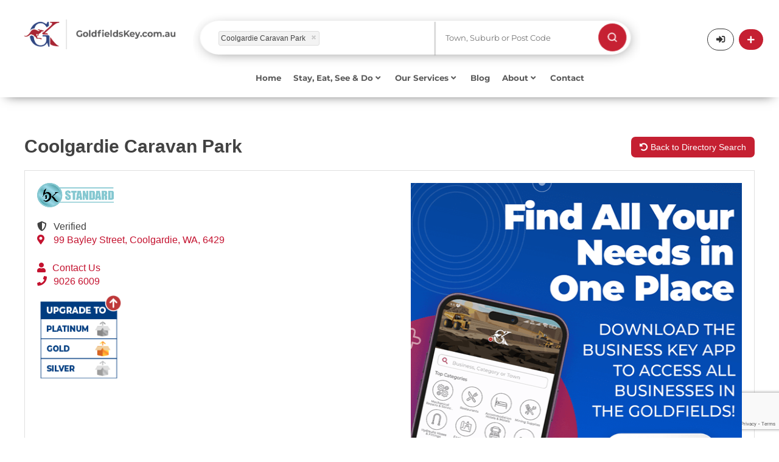

--- FILE ---
content_type: text/html; charset=utf-8
request_url: https://www.google.com/recaptcha/api2/anchor?ar=1&k=6Lf543wiAAAAAIuI7argP2w_WyRnOa20_wcqGz7d&co=aHR0cHM6Ly93d3cuZ29sZGZpZWxkc2tleS5jb20uYXU6NDQz&hl=en&v=naPR4A6FAh-yZLuCX253WaZq&size=invisible&anchor-ms=20000&execute-ms=15000&cb=6dpw7iz549b7
body_size: 45168
content:
<!DOCTYPE HTML><html dir="ltr" lang="en"><head><meta http-equiv="Content-Type" content="text/html; charset=UTF-8">
<meta http-equiv="X-UA-Compatible" content="IE=edge">
<title>reCAPTCHA</title>
<style type="text/css">
/* cyrillic-ext */
@font-face {
  font-family: 'Roboto';
  font-style: normal;
  font-weight: 400;
  src: url(//fonts.gstatic.com/s/roboto/v18/KFOmCnqEu92Fr1Mu72xKKTU1Kvnz.woff2) format('woff2');
  unicode-range: U+0460-052F, U+1C80-1C8A, U+20B4, U+2DE0-2DFF, U+A640-A69F, U+FE2E-FE2F;
}
/* cyrillic */
@font-face {
  font-family: 'Roboto';
  font-style: normal;
  font-weight: 400;
  src: url(//fonts.gstatic.com/s/roboto/v18/KFOmCnqEu92Fr1Mu5mxKKTU1Kvnz.woff2) format('woff2');
  unicode-range: U+0301, U+0400-045F, U+0490-0491, U+04B0-04B1, U+2116;
}
/* greek-ext */
@font-face {
  font-family: 'Roboto';
  font-style: normal;
  font-weight: 400;
  src: url(//fonts.gstatic.com/s/roboto/v18/KFOmCnqEu92Fr1Mu7mxKKTU1Kvnz.woff2) format('woff2');
  unicode-range: U+1F00-1FFF;
}
/* greek */
@font-face {
  font-family: 'Roboto';
  font-style: normal;
  font-weight: 400;
  src: url(//fonts.gstatic.com/s/roboto/v18/KFOmCnqEu92Fr1Mu4WxKKTU1Kvnz.woff2) format('woff2');
  unicode-range: U+0370-0377, U+037A-037F, U+0384-038A, U+038C, U+038E-03A1, U+03A3-03FF;
}
/* vietnamese */
@font-face {
  font-family: 'Roboto';
  font-style: normal;
  font-weight: 400;
  src: url(//fonts.gstatic.com/s/roboto/v18/KFOmCnqEu92Fr1Mu7WxKKTU1Kvnz.woff2) format('woff2');
  unicode-range: U+0102-0103, U+0110-0111, U+0128-0129, U+0168-0169, U+01A0-01A1, U+01AF-01B0, U+0300-0301, U+0303-0304, U+0308-0309, U+0323, U+0329, U+1EA0-1EF9, U+20AB;
}
/* latin-ext */
@font-face {
  font-family: 'Roboto';
  font-style: normal;
  font-weight: 400;
  src: url(//fonts.gstatic.com/s/roboto/v18/KFOmCnqEu92Fr1Mu7GxKKTU1Kvnz.woff2) format('woff2');
  unicode-range: U+0100-02BA, U+02BD-02C5, U+02C7-02CC, U+02CE-02D7, U+02DD-02FF, U+0304, U+0308, U+0329, U+1D00-1DBF, U+1E00-1E9F, U+1EF2-1EFF, U+2020, U+20A0-20AB, U+20AD-20C0, U+2113, U+2C60-2C7F, U+A720-A7FF;
}
/* latin */
@font-face {
  font-family: 'Roboto';
  font-style: normal;
  font-weight: 400;
  src: url(//fonts.gstatic.com/s/roboto/v18/KFOmCnqEu92Fr1Mu4mxKKTU1Kg.woff2) format('woff2');
  unicode-range: U+0000-00FF, U+0131, U+0152-0153, U+02BB-02BC, U+02C6, U+02DA, U+02DC, U+0304, U+0308, U+0329, U+2000-206F, U+20AC, U+2122, U+2191, U+2193, U+2212, U+2215, U+FEFF, U+FFFD;
}
/* cyrillic-ext */
@font-face {
  font-family: 'Roboto';
  font-style: normal;
  font-weight: 500;
  src: url(//fonts.gstatic.com/s/roboto/v18/KFOlCnqEu92Fr1MmEU9fCRc4AMP6lbBP.woff2) format('woff2');
  unicode-range: U+0460-052F, U+1C80-1C8A, U+20B4, U+2DE0-2DFF, U+A640-A69F, U+FE2E-FE2F;
}
/* cyrillic */
@font-face {
  font-family: 'Roboto';
  font-style: normal;
  font-weight: 500;
  src: url(//fonts.gstatic.com/s/roboto/v18/KFOlCnqEu92Fr1MmEU9fABc4AMP6lbBP.woff2) format('woff2');
  unicode-range: U+0301, U+0400-045F, U+0490-0491, U+04B0-04B1, U+2116;
}
/* greek-ext */
@font-face {
  font-family: 'Roboto';
  font-style: normal;
  font-weight: 500;
  src: url(//fonts.gstatic.com/s/roboto/v18/KFOlCnqEu92Fr1MmEU9fCBc4AMP6lbBP.woff2) format('woff2');
  unicode-range: U+1F00-1FFF;
}
/* greek */
@font-face {
  font-family: 'Roboto';
  font-style: normal;
  font-weight: 500;
  src: url(//fonts.gstatic.com/s/roboto/v18/KFOlCnqEu92Fr1MmEU9fBxc4AMP6lbBP.woff2) format('woff2');
  unicode-range: U+0370-0377, U+037A-037F, U+0384-038A, U+038C, U+038E-03A1, U+03A3-03FF;
}
/* vietnamese */
@font-face {
  font-family: 'Roboto';
  font-style: normal;
  font-weight: 500;
  src: url(//fonts.gstatic.com/s/roboto/v18/KFOlCnqEu92Fr1MmEU9fCxc4AMP6lbBP.woff2) format('woff2');
  unicode-range: U+0102-0103, U+0110-0111, U+0128-0129, U+0168-0169, U+01A0-01A1, U+01AF-01B0, U+0300-0301, U+0303-0304, U+0308-0309, U+0323, U+0329, U+1EA0-1EF9, U+20AB;
}
/* latin-ext */
@font-face {
  font-family: 'Roboto';
  font-style: normal;
  font-weight: 500;
  src: url(//fonts.gstatic.com/s/roboto/v18/KFOlCnqEu92Fr1MmEU9fChc4AMP6lbBP.woff2) format('woff2');
  unicode-range: U+0100-02BA, U+02BD-02C5, U+02C7-02CC, U+02CE-02D7, U+02DD-02FF, U+0304, U+0308, U+0329, U+1D00-1DBF, U+1E00-1E9F, U+1EF2-1EFF, U+2020, U+20A0-20AB, U+20AD-20C0, U+2113, U+2C60-2C7F, U+A720-A7FF;
}
/* latin */
@font-face {
  font-family: 'Roboto';
  font-style: normal;
  font-weight: 500;
  src: url(//fonts.gstatic.com/s/roboto/v18/KFOlCnqEu92Fr1MmEU9fBBc4AMP6lQ.woff2) format('woff2');
  unicode-range: U+0000-00FF, U+0131, U+0152-0153, U+02BB-02BC, U+02C6, U+02DA, U+02DC, U+0304, U+0308, U+0329, U+2000-206F, U+20AC, U+2122, U+2191, U+2193, U+2212, U+2215, U+FEFF, U+FFFD;
}
/* cyrillic-ext */
@font-face {
  font-family: 'Roboto';
  font-style: normal;
  font-weight: 900;
  src: url(//fonts.gstatic.com/s/roboto/v18/KFOlCnqEu92Fr1MmYUtfCRc4AMP6lbBP.woff2) format('woff2');
  unicode-range: U+0460-052F, U+1C80-1C8A, U+20B4, U+2DE0-2DFF, U+A640-A69F, U+FE2E-FE2F;
}
/* cyrillic */
@font-face {
  font-family: 'Roboto';
  font-style: normal;
  font-weight: 900;
  src: url(//fonts.gstatic.com/s/roboto/v18/KFOlCnqEu92Fr1MmYUtfABc4AMP6lbBP.woff2) format('woff2');
  unicode-range: U+0301, U+0400-045F, U+0490-0491, U+04B0-04B1, U+2116;
}
/* greek-ext */
@font-face {
  font-family: 'Roboto';
  font-style: normal;
  font-weight: 900;
  src: url(//fonts.gstatic.com/s/roboto/v18/KFOlCnqEu92Fr1MmYUtfCBc4AMP6lbBP.woff2) format('woff2');
  unicode-range: U+1F00-1FFF;
}
/* greek */
@font-face {
  font-family: 'Roboto';
  font-style: normal;
  font-weight: 900;
  src: url(//fonts.gstatic.com/s/roboto/v18/KFOlCnqEu92Fr1MmYUtfBxc4AMP6lbBP.woff2) format('woff2');
  unicode-range: U+0370-0377, U+037A-037F, U+0384-038A, U+038C, U+038E-03A1, U+03A3-03FF;
}
/* vietnamese */
@font-face {
  font-family: 'Roboto';
  font-style: normal;
  font-weight: 900;
  src: url(//fonts.gstatic.com/s/roboto/v18/KFOlCnqEu92Fr1MmYUtfCxc4AMP6lbBP.woff2) format('woff2');
  unicode-range: U+0102-0103, U+0110-0111, U+0128-0129, U+0168-0169, U+01A0-01A1, U+01AF-01B0, U+0300-0301, U+0303-0304, U+0308-0309, U+0323, U+0329, U+1EA0-1EF9, U+20AB;
}
/* latin-ext */
@font-face {
  font-family: 'Roboto';
  font-style: normal;
  font-weight: 900;
  src: url(//fonts.gstatic.com/s/roboto/v18/KFOlCnqEu92Fr1MmYUtfChc4AMP6lbBP.woff2) format('woff2');
  unicode-range: U+0100-02BA, U+02BD-02C5, U+02C7-02CC, U+02CE-02D7, U+02DD-02FF, U+0304, U+0308, U+0329, U+1D00-1DBF, U+1E00-1E9F, U+1EF2-1EFF, U+2020, U+20A0-20AB, U+20AD-20C0, U+2113, U+2C60-2C7F, U+A720-A7FF;
}
/* latin */
@font-face {
  font-family: 'Roboto';
  font-style: normal;
  font-weight: 900;
  src: url(//fonts.gstatic.com/s/roboto/v18/KFOlCnqEu92Fr1MmYUtfBBc4AMP6lQ.woff2) format('woff2');
  unicode-range: U+0000-00FF, U+0131, U+0152-0153, U+02BB-02BC, U+02C6, U+02DA, U+02DC, U+0304, U+0308, U+0329, U+2000-206F, U+20AC, U+2122, U+2191, U+2193, U+2212, U+2215, U+FEFF, U+FFFD;
}

</style>
<link rel="stylesheet" type="text/css" href="https://www.gstatic.com/recaptcha/releases/naPR4A6FAh-yZLuCX253WaZq/styles__ltr.css">
<script nonce="DuaGaDc87PCT4lqu_VgpxQ" type="text/javascript">window['__recaptcha_api'] = 'https://www.google.com/recaptcha/api2/';</script>
<script type="text/javascript" src="https://www.gstatic.com/recaptcha/releases/naPR4A6FAh-yZLuCX253WaZq/recaptcha__en.js" nonce="DuaGaDc87PCT4lqu_VgpxQ">
      
    </script></head>
<body><div id="rc-anchor-alert" class="rc-anchor-alert"></div>
<input type="hidden" id="recaptcha-token" value="[base64]">
<script type="text/javascript" nonce="DuaGaDc87PCT4lqu_VgpxQ">
      recaptcha.anchor.Main.init("[\x22ainput\x22,[\x22bgdata\x22,\x22\x22,\[base64]/[base64]/[base64]/[base64]/[base64]/SVtnKytdPU46KE48MjA0OD9JW2crK109Tj4+NnwxOTI6KChOJjY0NTEyKT09NTUyOTYmJk0rMTxwLmxlbmd0aCYmKHAuY2hhckNvZGVBdChNKzEpJjY0NTEyKT09NTYzMjA/[base64]/eihNLHApOm0oMCxNLFtULDIxLGddKSxmKHAsZmFsc2UsZmFsc2UsTSl9Y2F0Y2goYil7UyhNLDI3Nik/[base64]/[base64]/[base64]/[base64]/[base64]/[base64]\\u003d\x22,\[base64]\\u003d\x22,\[base64]/Dm0bDosKcMsOtw4FDWsOgN2nDgMOCw4vDjGYWMsOCwpTDu3zCmnNeN8K+fGrDjsKnSB7CowLDhsKgH8OrwpBhERDCtSTCqhRvw5TDnGXDhsO+wqIGES5/[base64]/DhsO5wrU+Q1IlwqvCkm8NF3Igwr56XsKXRcOMOkJhWMOuKiLDnH3CnhM0EjdLS8OCw7HCgVdmw642GkcUwrNnbHjCiBXCl8OzakFUVcOeHcOPwqY8wrbCt8KOQHBpw73CuEx+wrATOMOVegIgZgIeQcKgw4/DscOnworCrMO0w5dVwr5mVBXDsMKNdUXCsSBfwrFdScKdwrjCs8KVw4LDgMORw54ywpsyw43DmMKVEcKywobDu2NkVGDCs8O6w5R8w5o4wooQwojCjCEcTCBdDkhnWsOyMMO8S8KpwqfCm8KXZ8OTw5ZcwoVew7MoOCHCjgwQdT/CkBzCuMKNw6bCllRjQsO3w63ClcKMS8OTw5HCukFaw5TCm2A3w5J5McKvMVrCo0RIXMO2B8KtGsK+w5cbwpsFe8Oyw7/[base64]/CiRHCtmk3N2XCvcKABGtRV0Vsw7zDlsORHsOuw7QYw48BCG13RsKsWMKgw6fDlMKZPcKHwpsKwqDDhyjDu8O6w6fDiEAbw5oLw7zDpMK/O3IDPMOSPsKuQsO1wo92w4oVNynDvl0+XsKOwqsvwpDDpgHCuQLDiwrCosObwrPCgMOgaRw3b8ODw4zDrsO3w5/CqsOQMGzCr1fDgcO/[base64]/Ci3/Cq09Yw4jClsKAHCvCt3o/[base64]/CqsOVwrVuw4h0FMOYbEzCmsK/w7fDphUNXWzDl8OWwq17FmzDssO8wqsGwqvDhsO2IideZ8K6wo4twpzDhsKnA8KgwqrDocKywpVgBkwywpLCl3bCh8KWwrTCksKAD8OSw7rCihcpw7zCrXxDwqnCn0J0w7IYwoPDmF01wrAhw7DCv8ODeibDjEHCgwzCowMYw5nDj0fDuD/DjkTCt8KRwpXColw2XMOnwonDoicWwrHDoDnCiSTDqcKcZsKfR1/[base64]/[base64]/RcK0wqLDijxjGMOxQmfCkcKkwqjCm8O3wq/DmMOLw5PDky7Ds8KmOsK3wrZXwoHCp1TDjVPDg30Gw5RLQMKmCXjDvcOyw71PfcO4A2TCiFIBw6nDicKdEcKRwoNGPMOIwoJeRsO4w6cXMcKnEMK6Zn0ywqTDmgzDl8ONIMKzwr3CgsOqwqZqwp7CrWzDhcKzwpfCmEvCpcKNwqlWwpvDgxgdwr9bDF3CoMK6wq/CoXAKZ8OMHcKaKCInOHjDnsOGw4fCp8Kww69wwqXDpcO8dhQOwqfCn2rCisKswo4GKMO9wpHDksKtdiHDrcKfFmvCjWJ6wr/DoidZwp1gwpgEw6oOw7LDhMOjB8K7w45oTgNhbcOaw7hcwpQxRThPODzDl17CilV3wofDpwdsM19lw5URw57CqsK5MMKQw7/[base64]/CgnrCoS7Dr8KUYHYBw716w6shw5jCpwkYw4fClMKlwqcjP8O/wp/CrhgnwrhoUl/CrEocwphmGAAQdwnDu2VnAF0Pw6tzw6pTw7/Cg8Kgw6/[base64]/wr/DikXDj8ONUMO1GUPDkxwYw7LCrm/[base64]/[base64]/DlsKNwrNuwrEgScKfw6ZuXyrCnANRwogswo/Clx7Dljpqw5jDr23CvRLCiMOGw6YGDgZGw5FVLcOwVcKEwrDCgQTDrUrCoG7DtcKvw6TDscKKJcO1LcK1w7VNwpwZDlhoa8OYCcOowpULYUtjMgk6ZcKwFk50TFDDvcKmwqsbwroZIDzDpMOjWsOXFcKmw6fDmMOLEzdxw7nCtAsJwoh/EMKufMKFwq3Cg1HClcOGecO5wq9payfDnMOAwqJLw5wYwqTCssOwS8K7SA5JTMKPw4LClsOQwowUVMOHw4XClMO0XU5INsKDw7EQw6M4bcOFwo8Ew7k1UcOvw6ICwotEAsOFwqAUw5LDnjXCt3rCu8Kow4sRw6PCjHrDsnEtScOww7ZGwrvCgsKMw7/CkmXDhsKvw6B8RBTDg8OMw7vChw3DjMO6wqjDpT7CtMK0XMOScWo6O1rDlD7Ck8KDbcKdFMOAZlVRfg5aw6gmw6bCtcKyOcOGHcKgw5kiRHlWw5ZacDzClQ5JSAfCmB3CpsO6wr7DkcO4woZxImjCjsOSw5XDlE8xwosAKsK7w7/DqTnCiRhOP8O8w4UGMkAMOsKrCsKHE23DgQnDlUUxw6zCgCNlw7XCjihIw7fDsi01UxoXDFnCjcKaChp5a8KRIAoDwqlFLC0CZ1J4CXgew7LDvsKFwrTDqW7DnRVpwp8Bw7vDuG/[base64]/DiivDmMOGw5nDkH5SasKQS8O5VlF9ScOdwpslwpA3RGzCu8OuZzpIAMKgwr7CgzZSw7BnLFohbmLCmU7CqsO8w6zDh8OkBAnDpsKmw67CnsKxPg9sNwPCn8KWaXHCgC49wpUAw6RzLVfDgcKdw4hAKTBUFsO/[base64]/Di8OfwpAjw68/QcK7EcKMwrrCicKESBN4LwDCuR3CrHbDkcK5esK9wpHCrMOXQA8PQjzCkQEqAjt/[base64]/CnjDDmMKPPMKdw5x1w73CtsOvwpPCmi1Dw4wNw77DgsOJC8KCw5fCp8KfbsOeDwJnw756wp9ewrPDtBvCqcOgCyAMwqzDpcO1UQcZw7XDl8Ouw44PwrXDu8O0w7rDo3Z/Ln7Criwdwp/DiMOeLDTCk8O2aMKsOsOSwqrDgDUywrXDghAKDRjDsMOmdz1LMAJOwoFmw51zE8OWesKnbTYGAijDucKIYQ4iwoEWw4kwE8OSY2sfwojDiwBWw73Cp1JhwrLCjMKvOxZ6f1kHYSE+woDDjMOCwp9cwpTDuUbDj8KEGMK/Mk/Dv8KdesOUwrrCnQHCs8O+EcK2QEPCpjDCrsOQOzHChgvCosKXc8KdEFsjQgJMOl3CuMKNw4kMwpRkMiFrw7fCp8K6wpDDsMO0w7PChjcpY8ONYh/[base64]/DmDdbHGxhKsORWxXCssOiwp/[base64]/DuMOVcUlLGCLCqcOSwr7Cr3PDvTVJdAPDucOOasO3w4dJRsK7w5XDoMKMIMKpIMOgwrE3wpxjw7pDwo7CsErCigsPT8KWw4Viw5k/EX9CwqwswpfDosKIwqnDs31jfMKuw6zCm0lHwrDDk8O2ecORYT/[base64]/[base64]/DqsOXOcKDworDjMOKwrYDw5PDn8OMEg8Yw7LDmnwebC/[base64]/[base64]/fhElVsOnLsKxw7bDuMOUw7HCt8KnwozCnV7CtsKPw6ZdNgTCvnfCvsK3XsOAw4LDolxKwrbDn21Ww6nDlkrDpFYrZcOtw5EIw4wGwoDCocObw6/[base64]/[base64]/wpkAS8O9wrXCtQs2woU8GVUSw5rDoW/[base64]/w5jDqV/CvhfDiMKVwrfCiSXDvwLDpwTDscKdwrDClMODKcKKw7g8DsOWRsKkSsOaesONwp08w79Cw6nDpMOtw4NDK8OqwrvDpidlO8KNw75lwoh2w7Brw6lOf8KOC8O+WcOdN0IOV0ZkfAfCrTTDo8KkVcOwwpN1MA07L8KEwq3DnA3ChENHK8O7w4PChcOkwoXDqMK7GcK/w5XDpXfDo8OEwpnDrGgDBsOnwotgwrJgwqFDwpU5wq95wqFDGHlJG8KTA8K+w65NaMKJwq3DqcOew4nDtMK6EcKeChrDq8K6bCl4DcOoZibDh8K/ZMOPJCIjDsKXFyYpw77CuGQEesO5wqMcw7DCksOSwoTDrsKDwpjCuT3CiwbCpMKvJHUBaxV/[base64]/cCcUwrYXAMO9UMKAw7QYRT/DpWwKw6nCscK5eGkhaW3Cj8K6DcOXw43Dt8KKOsK5w611LMOmWDrDsUTDnsK+YsONw7HCrcKowpJEQgZJw4gMc3TDqsOOw6R5BQ7DvQ3CtsO8w5xVem8Ww7jCng87wqMbJjfDocKRw4TCnjF2w6N/w4PCjzbDsyFYw5fDrQrDrcKIw5chTsKJwoPDij7CrHnDrcKswph3dH87wo4hwrlLKMOtLcO0wpLCkijCt3jCpMKtQgluVcKLw7fDuMOWwoXCuMOzDh5HQC7DhHTDicOmb1k1UcKXZMOjwoXDjMO/[base64]/[base64]/CujxLw48owoENw64EQMKzbsKHY8K+w5IeOcKNwpdAfMOTw5Mvwot3wrobw4fCn8OBPsK8w6zClkhMwqByw68gRBZ+wrzDn8Kqwo7DvRLChcO7F8KVw5swBcO0wpZdDEHCpsOHwrrCpDrDnsK+NsKZw5zDg2XCmsK/[base64]/Cs8OzM8Kqw7o7dnvDvinCswDCqMKFw5bChHxbWQ0fw5lnOC3DqgR7wpwuMsKew5LDtlTCkMOGw6ljwprCtsKqTMKtRETCjMOlwo3DvMOtUsKOw7bCn8K/[base64]/Ci8OZwq5eK0zDo0wzBDYpAMO6M0N2WWLCgMOqZARsR3xIw7PCo8OcwprCmMOaJyE4HMOTwqE8wrpGw7fDu8KvZEvDswFcZcOvZgjCpcOfKDXDoMOzBMOuw7tKw4HChQjDvg/DhDnChH3DgF7CuMKRGCcgw7VCw5ZfBMKge8KvEn5nGAPDmBrDjyzCk27DomjClcKMwpN7w6TCqMK/Fg/DrTzDkcODEAzCmRnDr8Oow70ODsKyEFUbw4LCjmbDkSPDo8KtfMO0wqnDpw8bTmXCuAnDuiXClTQqIgDCiMOpwp4xw7fDm8K1YBnClGYCDm3ClcKhwoTDqRTCosOqHxHDlsO8KVZ0w6YIw7/DhMKUYmLCrcO2NBYiWMKlMQbDrxvDr8OsKG3Cqm0NDMKSwqvChcK7cMKSw7zCtBxGwrJvwqxJCCvCl8K7CcKAwploEwxJCjNZAsKCJydFWX/DsD1LMhVlwobCnQfClcKCw7DDjMOWwpQhOTvCoMKww7Q/[base64]/DviwVTRQQw48Lw4XDl8OHw40oQzsbGRk5wrbDrWzCtyAaccKNAgjDnsOtYizDgQTDoMK0aTZZS8Kkw7DDgxUxw5fClMO5ccOQw5/Cm8Oyw6ACw5bDsMK3ThjCv0J6wp3Dg8OcwokycADDlcO4WMKcw685KcOKw7nCj8Ohw4bDuMOlJcOtwqLDqMK5bCg5QiJbHlxVwp4BE0NOXyZ3FsKmKsKdGFbDtMKbFxs+w7rDlRzCvsKuOMO1D8Ogw7/CtFs2ZQJhw7pqGsKqw70DDcOdw7TDi0rCjnccw6bDujsDw49pciNFw4nCm8O9LmfDqMKdFMOia8KUfMOCw6LDkELDv8KVPsOKCW/DqiTCh8OEw6DCkA5ydsO7wod2GSpNY37CkW8ibcK4w6JCwpkgRlbCqkDCs3N/wrVSw5HDlcOnwp/[base64]/CpgPDusOVwrLDhkdrfHjCgsObwr3ClMK1wrjCvQ1awqfDq8O1wotjw7knw5o1AgwQw6bDiMKeWjHCusO6BijDg1/CksOmOk9rwogKwo9hw7hkw5bDgzwCw5tAAcOVw6kSwpvDux9WYcO3wrzDucOMP8OyUCAqaG43bC7DlcODQcOuUsOSw5kzdsOMKcOte8KsCcKMwobCkTfDh19ceQXCpcKySTLCgMOFw6TCgsO9cnDDgcOrWD5EVH/Dn3BLwoLDq8KsZ8OwBsOZw6/DhzbCg2Nxw6TCvsK+MhbCv1IOSkXCo2IrUzdFWyvCkVJ4w4MIwp9aKA0awpc1AMKQScOTccOywpTDssKnwr7CpGTCggFvw7sNw60cNSzCq1zCvGgCHsOqw64jWWTDjsOAZsKuGMKQQ8KoHcOYw4nDnHfCllPDvnYyGcKtVcOcNMO/[base64]/[base64]/[base64]/[base64]/[base64]/[base64]/Cs8OMw6DCu04FwpA3wrE/[base64]/DhMOvwrPChCPDsnPDjsOtwpBUJcK+w6w5w7XCvWxkwoEQKxfDuHzDoMK1wqQ1IE3Cgg/Du8KwYUTDpFY0IXsBwpFCI8KIw7vCrMOEacKfARZxTSIHwrZgw7nCpcOlCERIAcK2w4M5wrNbTElWH3/Dl8K+Tis/cwXDjMOHw6rDgEnChMOiexRnWlLDkcK/FzDCh8Oaw7bDgz7CsiYBVMKIw7Iow47DmwR7wp/Cg3YyNsK/w50iw4ZHwrYgHMKjYsOdIcOjQsKSwpwowoQ8w4FTV8ObLsOGC8KSwpzCq8Oxw4DDuDxywr7DqGkNXMKzR8K8OMK/TsOqVgdRY8KSw5TDh8Oyw47ChMKZcikVSMK9AGRRwqTCpcKkwpPCjcKKP8O9LhBITAADY0V/CsOITsKhw5rChcKIw7tVw7HCmMOEw7NDT8OofMOhdsObw7kew6HCt8K5wp7DrsOyw6IaP1PDuXPCscOhCkrCl8KfwojDqBrDrRHCm8KSwq1hOcOdecOTw73CjwLDgRg+woHDscOVYcOOw57Cr8Obw7slP8Ojwo7Co8OXC8O2wrBoRsK2YB/[base64]/[base64]/Dg8ORw7V4wqY1w5fDnxoCw6kxw5taw5djw6tqw4rDm8KoPk7DonQsw6wsRCgGw5jChMKUGsOrD2vDjcOSY8Kcwq3Ch8OUCcKQw6LCusOCwo4/w5M1JMKNw7INwpZcPkNdN2l7BMKUekjDucK9KsO4QsK2w5Qkw5RbSwQoQMOQwrrDlCdZLcKFw6fCtsOJwoPDnwccw67CglJrwp1pw7lYw4/CvcKow68RKcKVNXNOdDPCnnxyw4Fie0dAw6XCusK1w7zChCUQwo/DkcOnKwfCv8Kiw6PCusOnwrDCvFnDg8KRSMOPCsKiwonDs8Kyw47Cr8KBw6/DlsKbwr9NQzU8wozCi2TCj30UTMKMXMOiwqnCucO5wpQ5w5jDjcOew6orQ3YQH3cPwppFwp/[base64]/CusK7P2XCrsOYJQoDwqwsFDJJw5QvcEjCjjbDrT4tFcOWfMKIw67Dv3PDlMOPwpfDpEnDsm3DkFvCocKrw7R1w6QELUcQZsK7wpbCqw3Cg8KCwpzCjxoNAxoZaGfDo29gwoXDti47wrVSBWLDnMKowrvDk8ONZVvChFDDgcKLP8OiNUQqwr/Di8OXwqXCqlkcKMOYDsOmwrHCtG3CmDvDhyvCowPCkDdeM8OhbFB5IhA/wppEcMOBw6gpQ8K6bBtmbkfDqD3Cp8K7BAbCtDY/PMKQJXDDsMO6KnHDiMO6TsOadBUgw7TCvMOKQS3Cp8O8Wl3CiVsQwrVwwolrwrEFwoYSwrEkXHPDvFDDg8OzGCs4EBDCtsKUwoctE3/CssOnZ1zClGrDgMKuLsKVG8KGPsKYw5F6wq3DsUzCr0nCrAMuw5jCrsOqbV43w7hdZcOOQcO1w790FMO3HkcPbkdfwpUAKADCqwTChsO1eGfDu8OgwrjDoMK7LzcYwqTDj8OxwozCpATCvxkdPShlGMO3WsOpMsK4TMKIwrpCw7/Cq8O2ccKdRA/Cjj4TwrNqScKowobCocKYwrUgw4dCFX7CrnjCgSXDoErCmCdUwqYrDDk5Ek1owpQ7VsKWwrbDhGnCv8OoJD/DgyTChR3CgRR0XEMma241w6JWFMK/e8OPwpxbeF/[base64]/CuMObGzw/w7QVSMK5N1LCqmzCvcK3wp8JDmlgwpt4w4dKKcOnd8OBw4olPFxUWSnCpMO1RcOCVsK2FMK+w5sZwrwBwqDCqcO8w4Y4KXbDjcK8w5EUA2/DpcObwrDDjcO1w686wrRMQ3bCuCDCgQDCpsODw7nCgwkhVsK0wp/Dr2E4NjfCnj4swqBjV8KDXVtJRF3Dh1Nuw5dowpDDrgrDu18twoRFc3LCkHLCksO8wqtAd13DlcKSwqfChsKlw4l/e8OmZXXDtMOYBURFw7kXTzt3Q8OMIsKzGkHDsgg+VUfCpVtyw6NuamrChcO1DsOSwpHDnzXCgcOiw5PDocKpOxlowrXCgMK1wrp6wopNAMKrNMOUbMOmw6xwwrLDgz/DqsOtWzrCmnTCuMKLfR7DkMOPX8O0w57CgcOKwqoiwosBfGzDl8O7Oj8yw4zCjhbCnmXDgX0dOANowo3Dknk7AWLDnwzDqMOpbD9ew6J7DyQ2a8KfTcOgYFLCoVHClcOFwrd9w5tSa00pw5Ykw7rDpSbCnThBQcOGByIkwrEUPcKMIMOLwrTCryVuw65Hw4/CnhXCiU7DuMK/En/DqDbCjUFNw6R1SCHDl8OMwqUsCsO7w77Dl3XCr0/CggV3eMO4ccKnWcOaAzwLKH1CwpsawpTDp0h9RsOUwr3DjMOzwpIcCsKTB8Kjw6pPw5dnX8OawrnDnznCujHCo8OQNwHClcKUTsKmwo7DtkQ8M2LDqTLCksOHw5dwFsKFMcKMwp1Ew65oU3rCh8O/OcKBAid6wqbDoHZmw599dEjDnxZiw4pnwrY/[base64]/wrQXEhDCv8KHaBkaw4TCnipxw5fDmydbcEF5w6B7wolnNsORBHHCinHDgMOmwpfCqiN6w7rDn8KUwpjCvcOEaMO8Wm7DisKPwpvChcKbw65Lwr3DnzYDe1Row5/DoMK0IQQ6SsKHw5FtTWrDsMOGEUbClmJIwpoxwox9w4dBD1YVw6/DsMKcejzDuBQrwqHCvxtSUcKPw7PCusKEw6paw69cecOQLk3CnTTCknU/VMKvw6kZw6DDuS56wqxDT8Kxw7DCjsKjFyrDjlx0wrfCmGJAwrFNanXDrAjCp8KTw5TCgVDDnTvDlxMnR8KewqzDicKGw53Crnx7w7zCo8O6SgvCrcO2w5DDvcOSeS4rwrHDiRckEQoDw77CnMKNwoDComJbCXnDgR/Dl8KzCsKEOVwnw6nDlcKXI8K8wrVDw5lNw73DlkzCmjEnH13DmMKMWcOvw4UswovCtmfDswA/w7TCjkbCu8OKAlQfIix5ME3Dinx9wpPDjmrDq8O4w7vDqhbChsOzZMKIwrDCjMOnP8KSCTrDtjQAUMODYh/DhMOGTMKqEcKbw53CoMKbwo8TwrjDvRbCkGlcJn1kUBnDlGXCvcO8YcOiw5nCi8Kgwp/CgsOywrFVSwE3NDp2dVsmPsODwoPDnlXDows+wqBWw77DmcK0w41Cw7zCqMKtRg0Vw7YqbsKQVRPDucOrDsKuWytQw5jDnA/DvcKORWU5McONwqvCjTk1woDCvsORwptPw47Cli1TNMKLccOpH2LDisKLR2BbwoM+XMO5AGPDnEZ0w7kfwrMxw4t6fAXDtBDCrHDDjQrDlmzDucOnUCdTUB49wqnDnk4uw7LCsMODw74PwqnDksOjOmZHw7cqwplgYcKDCnHCk0/DlsKPZk1qIkzCiMKbTyLCrlk2w60Ew5w6CAErPk7CtsKFT2TClcKdccK0TcOZwplRX8KsenQ+w4HDgl7DkT4Aw5NVZV1Qw5NLwqrDvhXDuQI6FmFyw73Dv8KBw4p5wrsVMMKiwrZ8wrnCu8OTw5/[base64]/[base64]/wqDDoyvDglPDiTM/[base64]/CuMOQDk7Dg8OheMKywpd/QzfCocO6wqrCiMODBcKBw6Eawo1JRCJKIk1Fw7vCrsKQQ1odOMO0w4jCvcO3wopgwq/DkHVBHcK4w6VPLxTCssKQw6fDq1rDuAvDqcOcw753dUd0w4c2wrbDi8Kew71bwpTCnns4w4/ChsO6PgRuwpdNwrQbw5APw7wKdcOWwo58X2pkHUTCsxURRAEOwqjCoHlgIGTDiTXDn8KFAcK1RxLCu3d5N8KnwqjDsTIRw6jDiDDCscOwcMK+M34oRsKIwq4Ow6MYacOWTsOoJxjDqsKYUVsmwp7CmD9JM8OHw6/CocO4w6bDlcKAw61/w48Uwrtxw6dTw4zCsmlTwq1pNAXCsMODR8OAwpRFw7XDjzl+wqVaw6TDsX/DqBrCmMKZwp1BfcOAOMKqQwDChMKXDcKrwqVqw5vCrk9Iwq8vBEzDvDBgw6MkOhpDdBXCr8K+w73Dr8OBI3d7w4LCqVQmScOyBTZdw4BqwqjClk7Coh/DvELCp8KrwoYEw6piw6HCscO5SsOsWmfCn8O5w6xcw5liw7IOw64Rw4sywr0ew5Q+NEdYw6c9DmgWWyLCrmAFw6rDlsKgw5HCg8KeTcOBOcOww65twpVjcjfCjjkbKi4CworDuwwcw6bDp8KCw6MrewRbwovCscKQTG3CoMK/BMK8DBLDhmwwD23DnMKxRWZ/[base64]/[base64]/Di0TDvsOKw43Di8OKwrhEN8OgJDR7R01YAF/Dix3ChC/ClAbDnnAdMMKFH8KbwojCsx3DunrDlsKTWC3DucKoIcKYwovDhcK4XMORHcKxw6FBMVwPw47DlWPDqMKaw77ClBPCnXjDkhxww6/CrcOuwoUXeMKIw5jCszHDocOuMwfDhMOowrQ5ajpfHcOyBWZIw6B/ccOXwp/[base64]/[base64]/DpcOQw7TCm8Oxw63CncKXw7rCkArDmMOIwoI7wqjDlMKNCS/DtTxDV8O/wozDq8KIw5kZw4hMCMOww71RA8O+fcOpwp3DhhsswoLCgcO6e8KEwplBGUVQwrJRw7TDqcObwqvCoBrCnsO/dxbDoMKywo3DlGYdw5Ffwp0xVMKJw7NUwr3DpSoKWTtvwrDDgWDCnnsfwoICwo3Dg8K4N8KcwoMNw5xoU8Ojw45kwqIqw6bDoVTCncKow7RZGghBw5lPMQ/DjmzDqGVFDiE5w7trM3RbwqsbDcO+NMKvwqfDs0/DkcKQwoTDtcK4wpdUVS/ChWhowrMAE8OVwonCqyt2W2fCh8KjNsOgMyoZw4HCtw/[base64]/aMOhwoB0w4nCpmPCoMKIYsKYw7jCrWrDtj/[base64]/DrsKqZsOQZsKcw5Abw5tew73CicKzwq7CmcKOw5QuwprDisOvwpPDlDTDmHtOKhxgUSdww4BSDcOPwoFSw7vDkj4cUG3CiXAiw4M1wq8+w5LDgT7Cq0s4w5XCnSESwpjDnijDv3ZHw7kDw69fw7ULRy/[base64]/CgnRPw4zDu8KtwrBew5HCl1/Dk8OvXcOgw6cowpPCv3DDhkxRR03ChcKnw4ETRXvCgjjDgMKNSRrDrTQ6YhLDuHvChsOHw7ZjHzhVCsOmw6TCsm9Yw7DCr8O8w7Ypwox6w5c5wrE8NsK3wpTCssOCw4sHShZhf8K4bXrCq8KfE8K/w5sGw5RJw41YQVgKwoXCqsOsw5HDslRqw7hswpp3w4kBwozClGLCuw7Dr8KmThHCjsOgdG7Cv8KCN3DCrcOifmZSWURqwqjDkzgwwq09w4hGw5kBw75lKw/[base64]/w4IMw4nDggvDt1hvFWE9w5rClzvDoMOdworCu8OXaMOYw4E8AlxSw4ogMkV6PmVnB8OJZCDDmcKvNSwOw5FOwonDqcK/DsK0QgvDlC1Hw7xUJGzCvCMFcsO4woHDtkXCrARDC8O9XiJRwq/DnUc0w5oxf8KLwqbCmMOPHcOcw5rDhGTDt3VFwrpAwrrDscOYwrFJDcKEw5XDr8KJw602JcKJW8O4KQPCgzzCq8K1w4hoS8OkbcK3w7cZKMKIw4/DlFIuw7nDjjrDgQE7MSJWwrIKZMKgwqLDh1TDkMO7worDuSA5K8OYbsKsEEzDmzjCix41WBTDnlZZP8OfDFPDmcOCwpJUHVfCllfDiijCnMKvQ8KtEMKww6vDtMOzwrczVmxRwpPCpsOtIsOjKEUUw5YzwrLDnAJCwrjCksKZwr/DpcOSwqtNUAJXIMOaacKEw5fCvMKSMhXDhcKWw7YBcMOdwopYw7MYw7LClMOQM8KYF21nKcKWNBzDjsKfcXggwoRKwr1UIcKSR8KJSU0Xw5wfw7/CscKRZjHChMKQwrvDpi8XAsOdeDQeP8OPCzrCk8Khf8KBe8KCIlfChTPCscK+YWAHSgsowo0yd3Izw4vCkBHClxXDiRXCsi9vUMOgMXFhw6xBwpfDv8Kaw5XDmcK7czgIw4DDmCILw4oIFih4TTbCnhXCqXDCqsKJwpk2w4TDn8OCw7xGBU0bScKiw5/CuDfDkUzCvsOHNcKkwqDCiGbCmcKeIsKVw6w8B1gCQcOEw7dwFRHCp8OqIMKOw4rDn2Q1Rx3CryAOw7xKw6rDjRfChzxHwobDkMKmw7g0wrDCvDYSJMO2blwzwp1fMcKlfw3CssKjTi/DuXARwpZuRsKIKMOIwpliUMKqUjzDoXp2wrxNwpVVTDpqc8K4ScKwwqdMZsKmc8O/eHcAwobDtB7DtMK/wpJ+LF4nSjkFw6zDtsOKw5bDnsOMfGDCrlFCLsKnw4giI8O0wrTCmEo1w4TCvMORLn9jw7YQe8OHdcKowpQIbRDDv0ofcMOaGVfCnMK/O8OeS1vDvyzDrcKqIVARw7R2w6rCgAfDm0vClXbCo8KIwpXCuMKlY8O/w5lvVMOWw6IWw6o1c8OoTDfCnSYJwrjDjMKmwrLDvzTCi3rCqjd6bcOwYsK1VAvCkMOAwpJYw64HBCvDiwHDoMKNwrbClcKswp7DjsKlw6/Cn27DghAACxHDoydXwpPClcKqLH1tISp7wpnChsObwociW8OpYsOrAkwxwqPDi8OMwqvCv8KkSzbCucKkw6BIw7jDqTcxEMK8w4BJCV3DkcOTEsOZGmbCnDUtTB5Mf8KCPsK2wpwgVsOywpvDhVNRwpnCn8KGw6fDlMKdw6LDqcKhZMOEAsO5w6svWcKFw6RDFsO/w5fCp8KzRsOHwowVMMK6wo1Sw4DCi8KNVMODCELDlToseMKXw5YSwqNzw6JRw7lLwrrCgCxpV8KoHMOFw5kawozCqsOwAsKOYC/[base64]/THfCgsKXw7HCucOPw67CncOFw6N0wq9AwqLCkMKxw5vCp8OZwpkkw7XDhAjCnUJkw5TDksKPw77DmsOtwqfDucKyL0/[base64]/wr/ClF5ybAMkRMKrEQXCgcO2RcOmwqJvS8OOw5gww77DsMOuw7sPw7Q0w5IEc8Khw70pI0rDiThxwoklwq/Cm8OYOEo6U8OWTC7DoGrCnyVJD2UJw4AkwrfCmAPCvzfDm2cuwrnClH7CgDBmwpMYwobClw/DjsKcw4wJEAw5EMKFw7fCgsOiw6/DhMOywo/Cv20DUMOiw6hUwonDtcOlI3MhwrvDo0R+VcKMw4bDpMOdAsOsw7MoEcOsUcKLNWwAw6ggUsKvwofDoS3DucOXQmdQZTw/wqzCmxREw7HDkxJoAMKxwoMlEMO7w5fDhk3Ci8OYwqvDqVpeKDLCt8KFNFjDu2dYID/[base64]/Di8K5TcKlwozCkWDCn8KadXHCgsO5wpozFQLDpsKGEMO7DcK7w7rCosOlRjPCuAHDvMKjwooWwrZRwoh8dkh4OwUqw4fCsDDCrhY6XTVXw68Mfg0THMOiO3tIw6guThkIwrQnK8KefsKmIDrDjkHDm8KMw6TDsVjCvsOyHx8mBELCisK4w6vDjMK9Q8OHKsOJw6/[base64]/DssK8LcO8wpDClHJVWWsRDS/CgsO7w7VLA8OnXj8JwrHCrV7Dk03CpV8FMMK7w6YdXcKqwrYJw67DjsOZamDDrcKMQ2fCnkHCksOdFcOiw4/[base64]/[base64]/wr/DtwDCoB3CnTfCqsOQw6HCv8O4wpgWwq99AD8AMwhdw6nCmkrDhz/DkAHCssKHYQV+BwlMwoU6w7ZNaMKzwoVNfELDksKaw5XDt8OBXMOxMcOZw6fDjsKfw4bDvRPDgsKMw6PDusKUWHM2wrbDtcORwq3Dl3d+w6/DhMOGw4fDihNTw7hHP8O0dBbDs8Okw4QiRsK4E3bDmSxYChgqbcKSw5EfHi/DrDXDgCZDY3Y7E2nDo8Ouw5zDomjCojtxYztUw78HCiluwqXDhsKHw7p2w7JZwqnDj8KQwoUOw70wwpjCnS3CvjbCosKswonDoGLCmEbDmcKGwrgHwqkewr1oGcONwo/DgA8WV8KCwpEfb8OHHsOuSMKrelJ3PcKXUsOaZl85GVF2wp9aw53DoSsia8K0FkoHwpdYA3fCkzLDucOywoMMwrDCtcKtwofCo2/Dp0IbwpMpesKtwpsb\x22],null,[\x22conf\x22,null,\x226Lf543wiAAAAAIuI7argP2w_WyRnOa20_wcqGz7d\x22,0,null,null,null,0,[21,125,63,73,95,87,41,43,42,83,102,105,109,121],[7241176,613],0,null,null,null,null,0,null,0,null,700,1,null,0,\[base64]/tzcYADoGZWF6dTZkEg4Iiv2INxgAOgVNZklJNBoZCAMSFR0U8JfjNw7/vqUGGcSdCRmc4owCGQ\\u003d\\u003d\x22,0,0,null,null,1,null,0,1],\x22https://www.goldfieldskey.com.au:443\x22,null,[3,1,1],null,null,null,1,3600,[\x22https://www.google.com/intl/en/policies/privacy/\x22,\x22https://www.google.com/intl/en/policies/terms/\x22],\x229DmtSp6J5tB5z+ROnOJAkNKHRpVqyBPZUzvRSbmiJVg\\u003d\x22,1,0,null,1,1762617653363,0,0,[3,209,119,60],null,[113,136,195,32],\x22RC-YwsAzNo8iJWZaA\x22,null,null,null,null,null,\x220dAFcWeA5rtYItrlzJWSYvFicSEGioCyqD0JJoP2Q_6vZo75UkrcdwOHR3bbtiGqRCk3qFrDASWYl0h9cGu_5Dg_shr2BLyiMnVg\x22,1762700453376]");
    </script></body></html>

--- FILE ---
content_type: application/javascript
request_url: https://www.goldfieldskey.com.au/app/website/goldfieldskey/js/setup.js
body_size: 471
content:
if (typeof loteATA !== 'function') {

    window.loteATI = function (el) {
        loteATA(el, 'i');
    };

    window.loteATC = function (el, newWindow) {
        loteATA(el, 'c', newWindow);
    };

    window.loteATA = function (el, aType, newWindow) {
        var url = $(el).data("url");
        var aId = $(el).data("aid");
        var cId = $(el).data("cid");
        var aRef = $(el).data("aref");
        aType !== 'i' ? aType = 'c' : null;
        var req = new XMLHttpRequest();
        if (aRef) {
            req.open('GET', '/_ta/' + aType + '/' + aRef + '/' + aId + '/' + cId + '.json');
        } else {
            req.open('GET', '/_ta/' + aId + '/'+ cId + '/' + aType + '.json');
        }
        req.setRequestHeader("x-referrer", window.location.href);
        req.setRequestHeader("x-target", url);
        req.send();

        if (!$(el).data('system-handled-click')) {
            if (aType === "c") {
                if (newWindow) {
                    window.open(url);
                } else {
                    window.location = url;
                }
            }
        }
    };

}

$(function () {
    $('.data_appear').appear(function () {
        if ($(this).data('appear-logged') != 1) {
            loteATI(this);
            $(this).data('appear-logged', 1);
        }
    });
});
